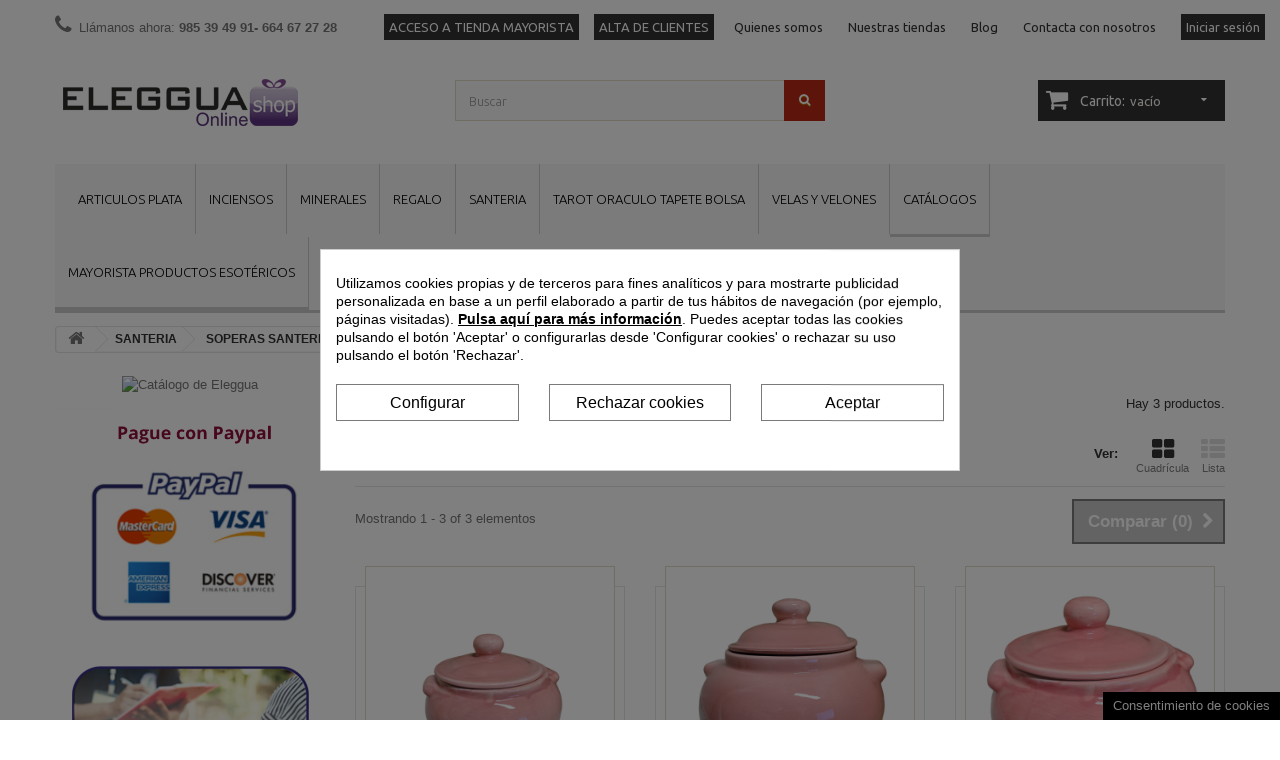

--- FILE ---
content_type: text/html; charset=utf-8
request_url: https://eleggua.es/1071-soperas-obba
body_size: 17885
content:
<!DOCTYPE HTML> <!--[if lt IE 7]><html class="no-js lt-ie9 lt-ie8 lt-ie7 " lang="es"><![endif]--> <!--[if IE 7]><html class="no-js lt-ie9 lt-ie8 ie7" lang="es"><![endif]--> <!--[if IE 8]><html class="no-js lt-ie9 ie8" lang="es"><![endif]--> <!--[if gt IE 8]><html class="no-js ie9" lang="es"><![endif]--><html lang="es"><head><meta charset="utf-8" /><title>SOPERAS OBBA - Eleggua</title><meta name="description" content="SOPERAS OBBA" /><meta name="keywords" content="SOPERAS OBBA" /><meta name="generator" content="PrestaShop" /><meta name="robots" content="index,follow" /><meta name="viewport" content="width=device-width, minimum-scale=0.25, maximum-scale=1, initial-scale=1.0" /><meta name="apple-mobile-web-app-capable" content="yes" /><link rel="icon" type="image/vnd.microsoft.icon" href="/img/favicon.ico?1763138970" /><link rel="shortcut icon" type="image/x-icon" href="/img/favicon.ico?1763138970" /><link rel="stylesheet" href="https://eleggua.es/themes/theme948/cache/v_64_8a2b366bf42829cb6801d24e00065586_all.css" type="text/css" media="all" /><style>div#cookiesplus-modal,
        #cookiesplus-modal > div,
        #cookiesplus-modal p {
            background-color: #FFFFFF !important;
        }
    
            #cookiesplus-modal > div,
        #cookiesplus-modal p {
            color: #000 !important;
        }
    
            #cookiesplus-modal .cookiesplus-accept {
            background-color: #FFFFFF !important;
        }
    
            #cookiesplus-modal .cookiesplus-accept {
            border: 1px solid #7A7A7A !important;
        }
    

            #cookiesplus-modal .cookiesplus-accept {
            color: #000 !important;
        }
    
            #cookiesplus-modal .cookiesplus-accept {
            font-size: 16px !important;
        }
    
    
            #cookiesplus-modal .cookiesplus-more-information {
            background-color: #FFFFFF !important;
        }
    
            #cookiesplus-modal .cookiesplus-more-information {
            border: 1px solid #7A7A7A !important;
        }
    
            #cookiesplus-modal .cookiesplus-more-information {
            color: #000 !important;
        }
    
            #cookiesplus-modal .cookiesplus-more-information {
            font-size: 16px !important;
        }
    
    
            #cookiesplus-modal .cookiesplus-reject {
            background-color: #FFFFFF !important;
        }
    
            #cookiesplus-modal .cookiesplus-reject {
            border: 1px solid #7A7A7A !important;
        }
    
            #cookiesplus-modal .cookiesplus-reject {
            color: #000 !important;
        }
    
            #cookiesplus-modal .cookiesplus-reject {
            font-size: 16px !important;
        }
    
    
            #cookiesplus-modal .cookiesplus-save:not([disabled]) {
            background-color: #FFFFFF !important;
        }
    
            #cookiesplus-modal .cookiesplus-save:not([disabled]) {
            border: 1px solid #7A7A7A !important;
        }
    
            #cookiesplus-modal .cookiesplus-save:not([disabled]) {
            color: #000 !important;
        }
    
            #cookiesplus-modal .cookiesplus-save {
            font-size: 16px !important;
        }
    
    
    
    #cookiesplus-tab {
                                    bottom: 0;
                right: 0;
                    
                    background-color: #000000 !important;
        
                    color: #ffffffff !important;
            }</style><input type="hidden" id="paypal_mode" value="production"> <input type="hidden" id="paypal_merchant_id" value="DK28A8SZ4LSPG"> <input type="hidden" id="paypal_ssl_enabled" value="1"><link href="/modules/protect/disable.css" rel="stylesheet" type="text/css" media="all" /><style type="text/css" media="print">img { visibility:hidden }</style><style type="text/css">/** MODIFICACIÓN DEL MENU HORIZONTAL **/
.sf-with-ul {
	border-bottom: 0px!important;
}

.sf-menu > li > ul > li > a {
	font-weight: normal!important;;
	color: #333333important;
}
.sf-menu > li > ul > li > a::before {
  font-weight: 900!important;
  content: "> ";
  color: #bb2816!important;
}</style><link rel="stylesheet" href="httpss://fonts.googleapis.com/css?family=Open+Sans:300,600" type="text/css" media="all" /><link href='https://fonts.googleapis.com/css?family=Ubuntu:400,300,300italic,400italic,500,500italic,700,700italic' rel='stylesheet' type='text/css' /><link href='https://fonts.googleapis.com/css?family=Raleway:400,200,100,500,600,700,300,800,900' rel='stylesheet' type='text/css' /> <!--[if IE 8]> <script src="https://oss.maxcdn.com/libs/html5shiv/3.7.0/html5shiv.js"></script> <script src="https://oss.maxcdn.com/libs/respond.js/1.3.0/respond.min.js"></script> <![endif]--></head> <!--[if lt IE 9]><div style='clear:both;height:59px;padding:0 15px 0 15px;position:relative;z-index:10000;text-align:center;'><a href="http://www.microsoft.com/windows/internet-explorer/default.aspx?ocid=ie6_countdown_bannercode"><img src="http://storage.ie6countdown.com/assets/100/images/banners/warning_bar_0000_us.jpg" border="0" height="42" width="820" alt="You are using an outdated browser. For a faster, safer browsing experience, upgrade for free today." /></a></div><![endif]--><body id="category" class="category category-1071 category-soperas-obba hide-right-column lang_es"><noscript><iframe src="https://www.googletagmanager.com/ns.html?id=GTM-549HJFM" height="0" width="0" style="display:none;visibility:hidden"></iframe></noscript><div id="page"><div id="toTop" style="display: block;"></div><div class="main-wrap-center"><div class="main-wrap"><div class="header-container"> <header id="header"><div class="banner"><div class="container"><div class="row"></div></div></div><div class="nav"><div class="container"><div class="row"> <nav><div class="header_user_info"> <a class="login" href="https://eleggua.es/mi-cuenta" rel="nofollow" title="Acceda a su cuenta de cliente"> Iniciar sesión </a></div><div id="contact-link"> <a class="destacado bl_izq marr15i" href="https://b2b.eleggua.es">ACCESO A TIENDA MAYORISTA</a> <a class="destacado bl_izq marr15i" href="http://eleggua.es/blog/alta-clientes/">ALTA DE CLIENTES</a> <a class="bl_izq marr15i" href="https://eleggua.es/content/7-quienes-somos" title="Quienes somos">Quienes somos</a> <a class="bl_izq marr15i" href="https://eleggua.es/content/19-nuestras-tiendas" title="Nuestras tiendas">Nuestras tiendas</a> <a class="bl_izq marr15i" href="https://eleggua.es/blog" target="_blank" title="Blog">Blog</a> <a class="bl_izq" href="https://eleggua.es/contactenos" title="Contacta con nosotros">Contacta con nosotros</a></div> <span class="shop-phone"> <i class="icon-phone"></i>Llámanos ahora: <strong>985 39 49 91- 664 67 27 28</strong> </span></nav></div></div></div><div><div class="container"><div class="row"><div id="header_logo"> <a href="http://eleggua.es/" title="Eleggua"> <img class="logo img-responsive" src="https://eleggua.es/img/elegguab2c-1494254621.jpg" alt="Eleggua" width="253" height="50"/> </a></div><div id="search_block_top" class="col-sm-4 clearfix"><form id="searchbox" method="get" action="https://eleggua.es/buscar" > <input type="hidden" name="controller" value="search" /> <input type="hidden" name="orderby" value="position" /> <input type="hidden" name="orderway" value="desc" /> <input class="search_query form-control" type="text" id="search_query_top" name="search_query" placeholder="Buscar" value="" /> <button type="submit" name="submit_search" class="btn btn-default button-search"> <span>Buscar</span> </button></form></div><div class="col-sm-4 clearfix"><div class="shopping_cart"> <a href="https://eleggua.es/pedido-rapido" title="Ver mi carrito de compra" rel="nofollow"> <b>Carrito:</b> <span class="ajax_cart_quantity unvisible">0</span> <span class="ajax_cart_product_txt unvisible">producto</span> <span class="ajax_cart_product_txt_s unvisible">Productos</span> <span class="ajax_cart_total unvisible"> </span> <span class="ajax_cart_no_product">vacío</span> </a><div class="cart_block block exclusive"><div class="block_content"><div class="cart_block_list expanded"><p class="cart_block_no_products"> Ningún producto</p><div class="cart-prices"><div class="cart-prices-line first-line"></div><div class="cart-prices-line"> <span class="price cart_block_tax_cost ajax_cart_tax_cost">0,00 €</span> <span>Impuestos</span></div><div class="cart-prices-line last-line"> <span class="price cart_block_total ajax_block_cart_total">0,00 €</span> <span>Total</span></div></div><p> Estos precios se entienden IVA incluído</p><p class="cart-buttons"> <a id="button_order_cart" class="btn btn-default button button-small" href='https://eleggua.es/pedido-rapido' title="Confirmar" rel="nofollow"> <span> Confirmar<i class="icon-chevron-right right"></i> </span> </a></p></div></div></div></div></div><div id="layer_cart"><div class="clearfix"><div class="layer_cart_product col-xs-12 col-md-6"> <span class="cross" title="Cerrar Ventana"></span><h2> <i class="icon-ok"></i>Producto añadido correctamente a su carrito de la compra</h2><div class="product-image-container layer_cart_img"></div><div class="layer_cart_product_info"> <span id="layer_cart_product_title" class="product-name"></span> <span id="layer_cart_product_attributes"></span><div> <strong class="dark">Cantidad</strong> <span id="layer_cart_product_quantity"></span></div><div> <strong class="dark">Total</strong> <span id="layer_cart_product_price"></span></div></div></div><div class="layer_cart_cart col-xs-12 col-md-6"><h2> <span class="ajax_cart_product_txt_s unvisible"> Hay <span class="ajax_cart_quantity">0</span> artículos en su carrito. </span> <span class="ajax_cart_product_txt "> Hay 1 artículo en su cesta. </span></h2><div class="layer_cart_row"> <strong class="dark"> Total productos: (impuestos inc.) </strong> <span class="ajax_block_products_total"> </span></div><div class="layer_cart_row"> <strong class="dark">Impuestos</strong> <span class="price cart_block_tax_cost ajax_cart_tax_cost">0,00 €</span></div><div class="layer_cart_row"> <strong class="dark"> Total (impuestos inc.) </strong> <span class="ajax_block_cart_total"> </span></div><div class="button-container"> <span class="continue btn btn-default button exclusive-medium" title="Continuar la compra"> <span> <i class="icon-chevron-left left"></i>Continuar la compra </span> </span> <a class="btn btn-default button button-medium" href='https://eleggua.es/pedido-rapido' title="Ir a la caja" rel="nofollow"> <span> Ir a la caja<i class="icon-chevron-right right"></i> </span> </a></div></div></div><div class="crossseling"></div></div><div class="layer_cart_overlay"></div><div id="block_top_menu" class="sf-contener clearfix col-lg-12"><div class="cat-title">Categorías</div><ul class="sf-menu clearfix menu-content"><li><a href="https://eleggua.es/25-07" title="ARTICULOS PLATA">ARTICULOS PLATA</a><ul><li><a href="https://eleggua.es/136-0706" title="CADENA PLATA">CADENA PLATA</a><ul><li><a href="https://eleggua.es/998-cadena-plata-45cm" title="CADENA PLATA 45cm">CADENA PLATA 45cm</a></li><li><a href="https://eleggua.es/999-cadena-plata-50cm" title="CADENA PLATA 50cm">CADENA PLATA 50cm</a></li><li><a href="https://eleggua.es/1000-cadena-plata-60cm" title="CADENA PLATA 60cm">CADENA PLATA 60cm</a></li></ul></li><li><a href="https://eleggua.es/156-0708" title="COLGANTE PLATA MINERAL">COLGANTE PLATA MINERAL</a><ul><li><a href="https://eleggua.es/872-colgantes-plata-mineral-pulido" title="COLGANTES PLATA MINERAL PULIDO">COLGANTES PLATA MINERAL PULIDO</a></li></ul></li><li><a href="https://eleggua.es/170-0707" title="CORDON ENGARCE PLATA">CORDON ENGARCE PLATA</a></li><li><a href="https://eleggua.es/413-0702" title="SIMBOLOGIA">SIMBOLOGIA</a><ul><li><a href="https://eleggua.es/988-suerte" title="SUERTE">SUERTE</a></li><li><a href="https://eleggua.es/989-hada" title="HADA">HADA</a></li><li><a href="https://eleggua.es/990-protector" title="PROTECTOR">PROTECTOR</a></li><li><a href="https://eleggua.es/993-bruja" title="BRUJA">BRUJA</a></li><li><a href="https://eleggua.es/991-llave-abrecamino" title="LLAVE ABRECAMINO">LLAVE ABRECAMINO</a></li><li><a href="https://eleggua.es/1001-om" title="OM">OM</a></li><li><a href="https://eleggua.es/994-universo" title="UNIVERSO">UNIVERSO</a></li><li><a href="https://eleggua.es/1002-flor-de-la-vida" title="FLOR DE LA VIDA">FLOR DE LA VIDA</a></li><li><a href="https://eleggua.es/996-egipcio" title="EGIPCIO">EGIPCIO</a></li><li><a href="https://eleggua.es/1003-tetragramaton" title="TETRAGRAMATON">TETRAGRAMATON</a></li><li><a href="https://eleggua.es/997-energia" title="ENERGIA">ENERGIA</a></li><li><a href="https://eleggua.es/1006-arcangeles" title="ARCANGELES">ARCANGELES</a></li><li><a href="https://eleggua.es/1007-angel" title="ANGEL">ANGEL</a></li><li><a href="https://eleggua.es/1008-medalla-santos" title="MEDALLA SANTOS">MEDALLA SANTOS</a></li><li><a href="https://eleggua.es/1009-cruz-de-caravaca" title="CRUZ DE CARAVACA">CRUZ DE CARAVACA</a></li><li><a href="https://eleggua.es/1010-mano-de-fatima" title="MANO DE FATIMA">MANO DE FATIMA</a></li><li><a href="https://eleggua.es/1011-santeria" title="SANTERIA">SANTERIA</a></li><li><a href="https://eleggua.es/1012-celta" title="CELTA">CELTA</a></li><li><a href="https://eleggua.es/1013-wicca" title="WICCA">WICCA</a></li><li><a href="https://eleggua.es/1005-san-benito" title="SAN BENITO">SAN BENITO</a></li><li><a href="https://eleggua.es/1090-cruces-y-crucifijos" title="CRUCES Y CRUCIFIJOS">CRUCES Y CRUCIFIJOS</a></li></ul></li><li><a href="https://eleggua.es/498-0705" title="SOPORTE DONUTS MINERAL">SOPORTE DONUTS MINERAL</a></li><li><a href="https://eleggua.es/647-colgantes-hueso" title="COLGANTES HUESO">COLGANTES HUESO</a></li><li><a href="https://eleggua.es/680-cordon-para-colgantes" title="CORDON PARA COLGANTES">CORDON PARA COLGANTES</a></li><li><a href="https://eleggua.es/817-JUEGOS-PLATA" title="JUEGOS PLATA">JUEGOS PLATA</a></li><li><a href="https://eleggua.es/818-GARGANTILLAS" title="GARGANTILLAS">GARGANTILLAS</a></li><li><a href="https://eleggua.es/846-pulseras-plata" title="PULSERAS PLATA">PULSERAS PLATA</a><ul><li><a href="https://eleggua.es/848-pulsera-plata-mano-fatima" title="PULSERA PLATA MANO FATIMA">PULSERA PLATA MANO FATIMA</a></li></ul></li><li><a href="https://eleggua.es/847-tobilleras-plata" title="TOBILLERAS PLATA">TOBILLERAS PLATA</a><ul><li><a href="https://eleggua.es/849-tobilleras-ojo-turco" title="TOBILLERAS OJO TURCO">TOBILLERAS OJO TURCO</a></li></ul></li><li><a href="https://eleggua.es/850-collares-plata" title="COLLARES PLATA">COLLARES PLATA</a></li><li><a href="https://eleggua.es/1091-pendientes-plata" title="PENDIENTES PLATA ">PENDIENTES PLATA </a></li><li><a href="https://eleggua.es/865-piedra-luna-colgante-plata" title="PIEDRA LUNA COLGANTE PLATA">PIEDRA LUNA COLGANTE PLATA</a></li></ul></li><li><a href="https://eleggua.es/40-13" title="INCIENSOS">INCIENSOS</a><ul><li><a href="https://eleggua.es/307-incienso-varilla-aromatico" title="INCIENSO VARILLA AROMATICO">INCIENSO VARILLA AROMATICO</a></li><li><a href="https://eleggua.es/308-1303" title="INCIENSO VARILLA PROPOSITO">INCIENSO VARILLA PROPOSITO</a></li><li><a href="https://eleggua.es/301-incienso-varilla-chakras" title="INCIENSO VARILLA CHAKRAS">INCIENSO VARILLA CHAKRAS</a></li><li><a href="https://eleggua.es/310-1319" title="INCIENSO VARILLA SANTOS">INCIENSO VARILLA SANTOS</a></li><li><a href="https://eleggua.es/306-1318" title="INCIENSO VARILLA ARCANGEL">INCIENSO VARILLA ARCANGEL</a></li><li><a href="https://eleggua.es/309-1312" title="INCIENSO VARILLA ORISHAS">INCIENSO VARILLA ORISHAS</a></li><li><a href="https://eleggua.es/292-1310" title="INCIENSO VARILLA ISPALLA ">INCIENSO VARILLA ISPALLA </a></li><li><a href="https://eleggua.es/738-INCIENSO-VARILLA-COPAL" title="INCIENSO VARILLA COPAL">INCIENSO VARILLA COPAL</a></li><li><a href="https://eleggua.es/832-incienso-sagrada-madre" title="INCIENSO SAGRADA MADRE">INCIENSO SAGRADA MADRE</a><ul><li><a href="https://eleggua.es/833-linea-palo-santo" title="LINEA PALO SANTO">LINEA PALO SANTO</a></li><li><a href="https://eleggua.es/834-linea-natural-grueso" title="LINEA NATURAL GRUESO">LINEA NATURAL GRUESO</a></li><li><a href="https://eleggua.es/835-linea-hierbas" title="LINEA HIERBAS">LINEA HIERBAS</a></li><li><a href="https://eleggua.es/836-triple-combinados" title="TRIPLE COMBINADOS">TRIPLE COMBINADOS</a></li><li><a href="https://eleggua.es/851-pastilla-7-dias-" title="PASTILLA 7 DIAS ">PASTILLA 7 DIAS </a></li><li><a href="https://eleggua.es/854-bombita-defumacion" title="BOMBITA DEFUMACION">BOMBITA DEFUMACION</a></li><li><a href="https://eleggua.es/887-sagrada-madre-kit-proteccion-sanacion" title="SAGRADA MADRE KIT PROTECCION SANACION">SAGRADA MADRE KIT PROTECCION SANACION</a></li><li><a href="https://eleggua.es/888-sagrada-madre-polvo" title="SAGRADA MADRE POLVO">SAGRADA MADRE POLVO</a></li></ul></li><li><a href="https://eleggua.es/787-INCIENSO-RESINA" title="INCIENSO RESINA">INCIENSO RESINA</a><ul><li><a href="https://eleggua.es/945-incienso-resina-goloka" title="INCIENSO RESINA GOLOKA">INCIENSO RESINA GOLOKA</a></li><li><a href="https://eleggua.es/946-incienso-resina-grano" title="INCIENSO RESINA GRANO">INCIENSO RESINA GRANO</a></li><li><a href="https://eleggua.es/947-incienso-resina-molido" title="INCIENSO RESINA MOLIDO">INCIENSO RESINA MOLIDO</a></li><li><a href="https://eleggua.es/948-incienso-resina-procesion-semana-santa" title="INCIENSO RESINA PROCESION SEMANA SANTA">INCIENSO RESINA PROCESION SEMANA SANTA</a></li></ul></li><li><a href="https://eleggua.es/297-INCIENSO-VARILLA-INDIA" title="INCIENSO VARILLA INDIA">INCIENSO VARILLA INDIA</a><ul><li><a href="https://eleggua.es/949-varilla-golden-nag" title="VARILLA GOLDEN NAG">VARILLA GOLDEN NAG</a></li><li><a href="https://eleggua.es/950-varilla-satya" title="VARILLA SATYA">VARILLA SATYA</a></li><li><a href="https://eleggua.es/967-varilla-organic-hierba" title="VARILLA ORGANIC HIERBA">VARILLA ORGANIC HIERBA</a></li><li><a href="https://eleggua.es/951-varilla-masala-natural" title="VARILLA MASALA NATURAL">VARILLA MASALA NATURAL</a></li><li><a href="https://eleggua.es/953-varilla-masala-premium" title="VARILLA MASALA PREMIUM">VARILLA MASALA PREMIUM</a></li><li><a href="https://eleggua.es/957-varilla-masala-namaste" title="VARILLA MASALA NAMASTE">VARILLA MASALA NAMASTE</a></li><li><a href="https://eleggua.es/955-varilla-goloka" title="VARILLA GOLOKA">VARILLA GOLOKA</a></li><li><a href="https://eleggua.es/956-varilla-sac" title="VARILLA SAC">VARILLA SAC</a></li><li><a href="https://eleggua.es/984-varilla-padmini" title="VARILLA PADMINI">VARILLA PADMINI</a></li><li><a href="https://eleggua.es/985-varilla-parimal-yatra" title="VARILLA PARIMAL YATRA">VARILLA PARIMAL YATRA</a></li><li><a href="https://eleggua.es/987-varilla-set" title="VARILLA SET">VARILLA SET</a></li><li><a href="https://eleggua.es/1077-yagra-incienso-polvo" title="YAGRA INCIENSO POLVO">YAGRA INCIENSO POLVO</a></li></ul></li><li><a href="https://eleggua.es/958-INCIENSO-CONO-INDIA" title="INCIENSO CONO INDIA">INCIENSO CONO INDIA</a><ul><li><a href="https://eleggua.es/959-cono-reflujo-cascada" title="CONO REFLUJO CASCADA">CONO REFLUJO CASCADA</a></li><li><a href="https://eleggua.es/960-cono-reflujo-goloka" title="CONO REFLUJO GOLOKA">CONO REFLUJO GOLOKA</a></li><li><a href="https://eleggua.es/962-cono-reflujo-masala" title="CONO REFLUJO MASALA">CONO REFLUJO MASALA</a></li><li><a href="https://eleggua.es/961-cono-reflujo-satya" title="CONO REFLUJO SATYA">CONO REFLUJO SATYA</a></li><li><a href="https://eleggua.es/964-cono-goloka" title="CONO GOLOKA">CONO GOLOKA</a></li><li><a href="https://eleggua.es/965-cono-satya" title="CONO SATYA">CONO SATYA</a></li><li><a href="https://eleggua.es/963-cono-golden-nag" title="CONO GOLDEN NAG">CONO GOLDEN NAG</a></li><li><a href="https://eleggua.es/986-cono-parimal-yatra" title="CONO PARIMAL YATRA">CONO PARIMAL YATRA</a></li></ul></li><li><a href="https://eleggua.es/1096-incienso-grano-proposito" title="INCIENSO GRANO HIERBAS PROPOSITO">INCIENSO GRANO HIERBAS PROPOSITO</a></li><li><a href="https://eleggua.es/1087-INCIENSO-VARILLA--MINERALES" title="INCIENSO VARILLA MINERALES">INCIENSO VARILLA MINERALES</a></li></ul></li><li><a href="https://eleggua.es/54-18" title="MINERALES">MINERALES</a><ul><li><a href="https://eleggua.es/107-1824" title="ANILLOS PIEDRA">ANILLOS PIEDRA</a></li><li><a href="https://eleggua.es/113-1828" title="ATRAPASOL DE MINERAL">ATRAPASOL DE MINERAL</a></li><li><a href="https://eleggua.es/355-malaquita" title="MALAQUITA">MALAQUITA</a></li><li><a href="https://eleggua.es/360-1827" title="MASAJEADORES DE MINERAL">MASAJEADORES DE MINERAL</a></li><li><a href="https://eleggua.es/145-1836" title="CANTO RODADO ESPECIAL">CANTO RODADO ESPECIAL</a></li><li><a href="https://eleggua.es/146-1803" title="CANTO RODADO GRANDE">CANTO RODADO GRANDE</a></li><li><a href="https://eleggua.es/407-1843" title="PIRAMIDE MINERAL">PIRAMIDE MINERAL</a></li><li><a href="https://eleggua.es/148-1805" title="CANTO RODADO PEQUEÑO">CANTO RODADO PEQUEÑO</a></li><li><a href="https://eleggua.es/412-1834" title="PIRAMIDE SIMBOLOS REIKI">PIRAMIDE SIMBOLOS REIKI</a></li><li><a href="https://eleggua.es/149-canto-rodado-plano" title="CANTO RODADO PLANO">CANTO RODADO PLANO</a></li><li><a href="https://eleggua.es/421-1838" title="PULSERAS BOLA">PULSERAS BOLA</a></li><li><a href="https://eleggua.es/422-1814" title="PULSERAS CHAKRAS">PULSERAS CHAKRAS</a></li><li><a href="https://eleggua.es/160-colgantes-mineral" title="COLGANTES MINERAL">COLGANTES MINERAL</a></li><li><a href="https://eleggua.es/423-1846" title="PULSERAS CHIP MINERAL">PULSERAS CHIP MINERAL</a></li><li><a href="https://eleggua.es/424-1837" title="PULSERAS CORDON ">PULSERAS CORDON </a></li><li><a href="https://eleggua.es/184-1841" title="DONUT MINERAL">DONUT MINERAL</a></li><li><a href="https://eleggua.es/432-1829" title="PUNTAS DE COLGAR MINERAL">PUNTAS DE COLGAR MINERAL</a></li><li><a href="https://eleggua.es/438-1815" title="RITUALES PIEDRAS">RITUALES PIEDRAS</a></li><li><a href="https://eleggua.es/439-rodado-anilla" title="RODADO ANILLA">RODADO ANILLA</a></li><li><a href="https://eleggua.es/251-1842" title="GEODAS CUARZO">GEODAS CUARZO</a></li><li><a href="https://eleggua.es/440-1832" title="RODADO CON AGUJERO">RODADO CON AGUJERO</a></li><li><a href="https://eleggua.es/441-1835" title="RODADO PLANO AGUJERO">RODADO PLANO AGUJERO</a></li><li><a href="https://eleggua.es/442-rodado-plano-calibrado" title="RODADO PLANO CALIBRADO">RODADO PLANO CALIBRADO</a></li><li><a href="https://eleggua.es/326-1811" title="LAMPARA SAL">LAMPARA SAL</a></li><li><a href="https://eleggua.es/477-1839" title="SELENITA">SELENITA</a></li><li><a href="https://eleggua.es/345-1821" title="LLAVEROS MINERAL">LLAVEROS MINERAL</a></li><li><a href="https://eleggua.es/480-1830" title="SET CHAKRAS MINERAL">SET CHAKRAS MINERAL</a></li><li><a href="https://eleggua.es/481-1845" title="SET SIMBOLOS PLATONICOS">SET SIMBOLOS PLATONICOS</a></li><li><a href="https://eleggua.es/482-1831" title="SET SIMBOLOS REIKI MINERAL">SET SIMBOLOS REIKI MINERAL</a></li><li><a href="https://eleggua.es/536-1813" title="VARIOS PIEDRAS">VARIOS PIEDRAS</a></li><li><a href="https://eleggua.es/599-ganesha--mineral" title="GANESHA MINERAL">GANESHA MINERAL</a></li><li><a href="https://eleggua.es/609-estuche-piedras-calientes" title="ESTUCHE PIEDRAS CALIENTES">ESTUCHE PIEDRAS CALIENTES</a></li><li><a href="https://eleggua.es/611-huevos-mineral" title="HUEVOS MINERAL">HUEVOS MINERAL</a></li><li><a href="https://eleggua.es/613-pulseras-tamashi-mineral" title="PULSERAS TAMASHI MINERAL">PULSERAS TAMASHI MINERAL</a></li><li><a href="https://eleggua.es/614-biterminados" title="BITERMINADOS">BITERMINADOS</a></li><li><a href="https://eleggua.es/615-puntas" title="PUNTAS">PUNTAS</a></li><li><a href="https://eleggua.es/629-biotensores-con-mineral" title="BIOTENSORES CON MINERAL">BIOTENSORES CON MINERAL</a></li><li><a href="https://eleggua.es/640-porta-set-minerales" title="PORTA SET MINERALES">PORTA SET MINERALES</a></li><li><a href="https://eleggua.es/641-colgante-engarzado-mineral" title="COLGANTE ENGARZADO MINERAL">COLGANTE ENGARZADO MINERAL</a></li><li><a href="https://eleggua.es/642-pulsera-engarce-mineral" title="PULSERA ENGARCE MINERAL">PULSERA ENGARCE MINERAL</a></li><li><a href="https://eleggua.es/643-anillo-engarzado-mineral" title="ANILLO ENGARZADO MINERAL">ANILLO ENGARZADO MINERAL</a></li><li><a href="https://eleggua.es/654-angeles-mineral" title="ANGELES MINERAL">ANGELES MINERAL</a></li><li><a href="https://eleggua.es/673-corazon-mineral" title="CORAZON MINERAL">CORAZON MINERAL</a></li><li><a href="https://eleggua.es/674-pendientes-mineral" title="PENDIENTES MINERAL">PENDIENTES MINERAL</a></li><li><a href="https://eleggua.es/683-PULSERAS-MINERAL-HILO" title="PULSERAS MINERAL HILO">PULSERAS MINERAL HILO</a></li><li><a href="https://eleggua.es/685-PULSERA-BOLA-FACETADA" title="PULSERA BOLA FACETADA">PULSERA BOLA FACETADA</a></li><li><a href="https://eleggua.es/686-COLLAR-BOLA-FACETADA" title="COLLAR BOLA FACETADA">COLLAR BOLA FACETADA</a></li><li><a href="https://eleggua.es/802-ARBOLES-DE-MINERAL" title="ARBOLES DE MINERAL">ARBOLES DE MINERAL</a></li><li><a href="https://eleggua.es/803-BOTELLA-ENERGIZANTE-MINERAL" title="BOTELLA ENERGIZANTE MINERAL">BOTELLA ENERGIZANTE MINERAL</a></li><li><a href="https://eleggua.es/811-PULSERA-MINERAL-FACETADO" title="PULSERA MINERAL FACETADO">PULSERA MINERAL FACETADO</a></li><li><a href="https://eleggua.es/813-RODADOS-ANTIESTRESS" title="RODADOS ANTIESTRESS">RODADOS ANTIESTRESS</a></li><li><a href="https://eleggua.es/814-MOLDAVITA" title="MOLDAVITA">MOLDAVITA</a><ul><li><a href="https://eleggua.es/815-anillos-moldavita" title="ANILLOS MOLDAVITA">ANILLOS MOLDAVITA</a></li><li><a href="https://eleggua.es/816-colgantes-moldavita" title="COLGANTES MOLDAVITA">COLGANTES MOLDAVITA</a></li></ul></li><li><a href="https://eleggua.es/822-minerales-de-mundo" title="MINERALES DEL MUNDO">MINERALES DEL MUNDO</a></li><li><a href="https://eleggua.es/930-PERLA-MINERL" title="PERLA MINERL">PERLA MINERL</a><ul><li><a href="https://eleggua.es/931-perla-collar" title="PERLA COLLAR">PERLA COLLAR</a></li><li><a href="https://eleggua.es/932-perla-pendientes-plata" title="PERLA PENDIENTES PLATA">PERLA PENDIENTES PLATA</a></li><li><a href="https://eleggua.es/933-perla-colgante-plata" title="PERLA COLGANTE PLATA">PERLA COLGANTE PLATA</a></li><li><a href="https://eleggua.es/934-perla-anillos-plata" title="PERLA ANILLOS PLATA">PERLA ANILLOS PLATA</a></li></ul></li><li><a href="https://eleggua.es/883-OBELISCOS-MINERAL" title="OBELISCOS MINERAL">OBELISCOS MINERAL</a></li><li><a href="https://eleggua.es/939-OBSIDIANA" title="OBSIDIANA">OBSIDIANA</a></li></ul></li><li><a href="https://eleggua.es/61-29" title="REGALO">REGALO</a><ul><li><a href="https://eleggua.es/104-2927" title="ANGELES">ANGELES</a></li><li><a href="https://eleggua.es/114-2935" title="ATRAPASUEÑOS">ATRAPASUEÑOS</a></li><li><a href="https://eleggua.es/130-brujas" title="BRUJAS">BRUJAS</a><ul></ul></li><li><a href="https://eleggua.es/392-patricio-de-la-suerte" title="PATRICIO DE LA SUERTE">PATRICIO DE LA SUERTE</a></li><li><a href="https://eleggua.es/131-budas" title="BUDAS">BUDAS</a><ul><li><a href="https://eleggua.es/567-figuras-buda" title="FIGURAS BUDA">FIGURAS BUDA</a></li></ul></li><li><a href="https://eleggua.es/530-2915" title="VARIEDAD EN REGALO">VARIEDAD EN REGALO</a></li><li><a href="https://eleggua.es/135-2939" title="BUHOS">BUHOS</a></li><li><a href="https://eleggua.es/191-egipcios" title="EGIPCIOS">EGIPCIOS</a></li><li><a href="https://eleggua.es/194-2938" title="ELEFANTES">ELEFANTES</a></li><li><a href="https://eleggua.es/246-fuentes" title="FUENTES">FUENTES</a></li><li><a href="https://eleggua.es/258-2921" title="HADAS">HADAS</a><ul><li><a href="https://eleggua.es/569-figuras-hadas" title="FIGURAS HADAS">FIGURAS HADAS</a></li></ul></li><li><a href="https://eleggua.es/269-2931" title="IMAGEN DIOSA DE LA FORTUNA">IMAGEN DIOSA DE LA FORTUNA</a></li><li><a href="https://eleggua.es/277-2936" title="IMAGEN GANESHA">IMAGEN GANESHA</a></li><li><a href="https://eleggua.es/279-imagen-lakshmi-diosa-" title="IMAGEN LAKSHMI DIOSA ">IMAGEN LAKSHMI DIOSA </a></li><li><a href="https://eleggua.es/608-hadas-lisa-parker" title="HADAS LISA PARKER">HADAS LISA PARKER</a></li><li><a href="https://eleggua.es/612-imagenes-hindus" title="IMAGENES HINDUS">IMAGENES HINDUS</a></li><li><a href="https://eleggua.es/653-2943" title="IMAGEN SHAOLIN">IMAGEN SHAOLIN</a></li><li><a href="https://eleggua.es/655-herraduras" title="HERRADURAS">HERRADURAS</a></li><li><a href="https://eleggua.es/684-DRAGONES" title="DRAGONES">DRAGONES</a></li><li><a href="https://eleggua.es/810-MAGOS" title="MAGOS">MAGOS</a></li><li><a href="https://eleggua.es/812-PIRATAS" title="PIRATAS">PIRATAS</a></li><li><a href="https://eleggua.es/830-dioses-griegos" title="DIOSES GRIEGOS">DIOSES GRIEGOS</a></li><li><a href="https://eleggua.es/831-celta" title="CELTA">CELTA</a></li><li><a href="https://eleggua.es/907-mano-fatima" title="MANO FATIMA">MANO FATIMA</a></li><li><a href="https://eleggua.es/908-PISAPAPELES" title="PISAPAPELES">PISAPAPELES</a></li><li><a href="https://eleggua.es/923-CALAVERAS" title="CALAVERAS">CALAVERAS</a></li><li><a href="https://eleggua.es/938-CAMPANAS-VIENTO" title="CAMPANAS VIENTO">CAMPANAS VIENTO</a></li><li><a href="https://eleggua.es/1080-GATOS" title="GATOS">GATOS</a></li><li><a href="https://eleggua.es/1084-ASTURIAS-SOUVENIRS" title="ASTURIAS SOUVENIRS">ASTURIAS SOUVENIRS</a><ul><li><a href="https://eleggua.es/1085-imanes-asturias" title="IMANES ASTURIAS">IMANES ASTURIAS</a></li><li><a href="https://eleggua.es/1086-abanicos-asturias" title="ABANICOS ASTURIAS">ABANICOS ASTURIAS</a></li></ul></li><li><a href="https://eleggua.es/1095-cerdito-de-la-suerte" title="CERDITO DE LA SUERTE">CERDITO DE LA SUERTE</a></li></ul></li><li><a href="https://eleggua.es/69-28" title="SANTERIA">SANTERIA</a><ul><li><a href="https://eleggua.es/77-abanicos-de-santeria" title="ABANICOS DE SANTERIA">ABANICOS DE SANTERIA</a></li><li><a href="https://eleggua.es/352-macutos" title="MACUTOS">MACUTOS</a></li><li><a href="https://eleggua.es/92-aketes-y-killas" title="AKETES Y KILLAS">AKETES Y KILLAS</a></li><li><a href="https://eleggua.es/120-bastones" title="BASTONES">BASTONES</a></li><li><a href="https://eleggua.es/359-maracas" title="MARACAS">MARACAS</a><ul><li><a href="https://eleggua.es/1027-maracas-decoradas" title="MARACAS DECORADAS">MARACAS DECORADAS</a></li><li><a href="https://eleggua.es/1028-maracas-semidecoradas" title="MARACAS SEMIDECORADAS">MARACAS SEMIDECORADAS</a></li><li><a href="https://eleggua.es/1029-maracas-sencillas" title="MARACAS SENCILLAS">MARACAS SENCILLAS</a></li></ul></li><li><a href="https://eleggua.es/362-mazo-sopera" title="MAZO SOPERA">MAZO SOPERA</a></li><li><a href="https://eleggua.es/121-bateas-madera" title="BATEAS MADERA">BATEAS MADERA</a></li><li><a href="https://eleggua.es/367-MUECAS" title="MUÑECAS">MUÑECAS</a><ul><li><a href="https://eleggua.es/1014-munecas-lux" title="MUÑECAS LUX">MUÑECAS LUX</a></li><li><a href="https://eleggua.es/1015-mu&Ntilde;ecas" title="MUÑECAS">MUÑECAS</a></li></ul></li><li><a href="https://eleggua.es/138-calderos" title="CALDEROS">CALDEROS</a></li><li><a href="https://eleggua.es/368-2835" title="MUÑECOS VUDU FETICHE">MUÑECOS VUDU FETICHE</a></li><li><a href="https://eleggua.es/142-campanas" title="CAMPANAS">CAMPANAS</a></li><li><a href="https://eleggua.es/388-osun" title="OSUN">OSUN</a></li><li><a href="https://eleggua.es/150-caracoles" title="CARACOLES">CARACOLES</a></li><li><a href="https://eleggua.es/152-cazuelas-y-casas-eleggua" title="CAZUELAS Y CASAS ELEGGUA">CAZUELAS Y CASAS ELEGGUA</a></li><li><a href="https://eleggua.es/162-collares" title="COLLARES">COLLARES</a><ul><li><a href="https://eleggua.es/1016-collar-santeria-cuba" title="COLLAR SANTERIA CUBA">COLLAR SANTERIA CUBA</a></li><li><a href="https://eleggua.es/1017-collar-santeria-brasil" title="COLLAR SANTERIA BRASIL">COLLAR SANTERIA BRASIL</a></li><li><a href="https://eleggua.es/1025-collar-santeria-venezuela" title="COLLAR SANTERIA VENEZUELA">COLLAR SANTERIA VENEZUELA</a></li><li><a href="https://eleggua.es/1026-collar-mazo" title="COLLAR MAZO">COLLAR MAZO</a></li><li><a href="https://eleggua.es/1051-collar-bandera" title="COLLAR BANDERA">COLLAR BANDERA</a></li></ul></li><li><a href="https://eleggua.es/454-santeria-varios" title="SANTERIA VARIOS">SANTERIA VARIOS</a></li><li><a href="https://eleggua.es/192-ekueles" title="EKUELES">EKUELES</a></li><li><a href="https://eleggua.es/195-2814" title="ELEGGUAS">ELEGGUAS</a></li><li><a href="https://eleggua.es/493-sombreros" title="SOMBREROS">SOMBREROS</a></li><li><a href="https://eleggua.es/206-estampas-santeria" title="ESTAMPAS SANTERIA">ESTAMPAS SANTERIA</a><ul><li><a href="https://eleggua.es/1030-estampa-santeria-cuba" title="ESTAMPA SANTERIA CUBA">ESTAMPA SANTERIA CUBA</a></li><li><a href="https://eleggua.es/1031-estampa-santeria-brasil" title="ESTAMPA SANTERIA BRASIL">ESTAMPA SANTERIA BRASIL</a></li><li><a href="https://eleggua.es/1032-estampa-santeria-venezuela" title="ESTAMPA SANTERIA VENEZUELA">ESTAMPA SANTERIA VENEZUELA</a></li></ul></li><li><a href="https://eleggua.es/229-coronas" title="CORONAS">CORONAS</a><ul><li><a href="https://eleggua.es/1035-coronas-eleggua" title="CORONAS ELEGGUA">CORONAS ELEGGUA</a></li><li><a href="https://eleggua.es/1036-coronas-chango" title="CORONAS CHANGO">CORONAS CHANGO</a></li><li><a href="https://eleggua.es/1038-coronas-yemaya" title="CORONAS YEMAYA">CORONAS YEMAYA</a></li></ul></li><li><a href="https://eleggua.es/230-mantecas" title="MANTECAS">MANTECAS</a></li><li><a href="https://eleggua.es/248-2815" title="GARABATOS">GARABATOS</a></li><li><a href="https://eleggua.es/497-2809" title="SOPERAS SANTERIA">SOPERAS SANTERIA</a><ul><li><a href="https://eleggua.es/1042-soperas-ochun" title="SOPERAS OCHUN">SOPERAS OCHUN</a></li><li><a href="https://eleggua.es/1043-soperas-obatala" title="SOPERAS OBATALA">SOPERAS OBATALA</a></li><li><a href="https://eleggua.es/1044-soperas-oya" title="SOPERAS OYA">SOPERAS OYA</a></li><li><a href="https://eleggua.es/1045-soperas-yemaya" title="SOPERAS YEMAYA">SOPERAS YEMAYA</a></li><li><a href="https://eleggua.es/1046-soperas-rayas" title="SOPERAS RAYAS">SOPERAS RAYAS</a></li><li class="sfHoverForce"><a href="https://eleggua.es/1071-soperas-obba" title="SOPERAS OBBA">SOPERAS OBBA</a></li></ul></li><li><a href="https://eleggua.es/260-herramientas-de-santeria" title="HERRAMIENTAS DE SANTERIA">HERRAMIENTAS DE SANTERIA</a></li><li><a href="https://eleggua.es/523-2822" title="TIBORES">TIBORES</a></li><li><a href="https://eleggua.es/268-ildes" title="ILDES">ILDES</a><ul><li><a href="https://eleggua.es/1050-ildes-sencillos" title="ILDES SENCILLOS">ILDES SENCILLOS</a></li><li><a href="https://eleggua.es/1057-ilde-metal-plateado" title="ILDE METAL PLATEADO">ILDE METAL PLATEADO</a></li><li><a href="https://eleggua.es/1058-ilde-cordon" title="ILDE CORDON">ILDE CORDON</a></li><li><a href="https://eleggua.es/1059-ilde-brillos" title="ILDE BRILLOS">ILDE BRILLOS</a></li><li><a href="https://eleggua.es/1060-ilde-mazo" title="ILDE MAZO">ILDE MAZO</a></li><li><a href="https://eleggua.es/1061-ilde-mazo-ylux" title="ILDE MAZO YLUX">ILDE MAZO YLUX</a></li><li><a href="https://eleggua.es/1062-ilde-elastico" title="ILDE ELASTICO">ILDE ELASTICO</a></li><li><a href="https://eleggua.es/1063-ilde-elastico-grueso" title="ILDE ELASTICO GRUESO">ILDE ELASTICO GRUESO</a></li><li><a href="https://eleggua.es/1081-ilde-elastico-cinco-casas" title="ILDE ELASTICO CINCO CASAS">ILDE ELASTICO CINCO CASAS</a></li><li><a href="https://eleggua.es/1082-ilde-mazo-cristal-elastico" title="ILDE MAZO CRISTAL ELASTICO">ILDE MAZO CRISTAL ELASTICO</a></li><li><a href="https://eleggua.es/1083-ilde-elastico-cuatro-casas" title="ILDE ELASTICO CUATRO CASAS">ILDE ELASTICO CUATRO CASAS</a></li><li><a href="https://eleggua.es/1098-ildes-mazo-fino-elastico" title="ILDES MAZO FINO ELASTICO">ILDES MAZO FINO ELASTICO</a></li></ul></li><li><a href="https://eleggua.es/275-2813" title="IMAGENES SANTERIA">IMAGENES SANTERIA</a><ul></ul></li><li><a href="https://eleggua.es/298-incienso-orishas" title="INCIENSO ORISHAS">INCIENSO ORISHAS</a></li><li><a href="https://eleggua.es/321-jicaras" title="JICARAS">JICARAS</a></li><li><a href="https://eleggua.es/322-juego-guerreros" title="JUEGO GUERREROS">JUEGO GUERREROS</a></li><li><a href="https://eleggua.es/335-libros-santeria" title="LIBROS SANTERIA">LIBROS SANTERIA</a></li><li><a href="https://eleggua.es/348-llaveros-santeria" title="LLAVEROS SANTERIA">LLAVEROS SANTERIA</a></li><li><a href="https://eleggua.es/679-soperas-lux" title="SOPERAS LUX">SOPERAS LUX</a></li><li><a href="https://eleggua.es/890-TAMBORES" title="TAMBORES">TAMBORES</a></li><li><a href="https://eleggua.es/1047-CUCHILLOS-Y-MACHETES" title="CUCHILLOS Y MACHETES">CUCHILLOS Y MACHETES</a><ul><li><a href="https://eleggua.es/1048-cuchillos-santeria" title="CUCHILLOS SANTERIA">CUCHILLOS SANTERIA</a></li><li><a href="https://eleggua.es/1049-machetes-santeria" title="MACHETES SANTERIA">MACHETES SANTERIA</a></li></ul></li></ul></li><li><a href="https://eleggua.es/72-26" title="TAROT ORACULO TAPETE BOLSA">TAROT ORACULO TAPETE BOLSA</a><ul><li><a href="https://eleggua.es/128-2610" title="BOLSAS TAROT">BOLSAS TAROT</a></li><li><a href="https://eleggua.es/500-tapetes-tarot" title="TAPETES TAROT">TAPETES TAROT</a></li><li><a href="https://eleggua.es/501-2621" title="TAROTS ELEGGUA">TAROTS ELEGGUA</a></li><li><a href="https://eleggua.es/502-tarots-agm" title="TAROTS AGM">TAROTS AGM</a></li><li><a href="https://eleggua.es/503-2612" title="TAROTS ARKANO BOOKS">TAROTS ARKANO BOOKS</a></li><li><a href="https://eleggua.es/507-2604" title="TAROTS EDAF">TAROTS EDAF</a></li><li><a href="https://eleggua.es/508-2601" title="TAROTS FOURNIER">TAROTS FOURNIER</a></li><li><a href="https://eleggua.es/509-2608" title="TAROTS GAIA">TAROTS GAIA</a></li><li><a href="https://eleggua.es/510-2617" title="TAROTS TREDANIEL">TAROTS TREDANIEL</a></li><li><a href="https://eleggua.es/511-tarots-hojas-de-luz" title="TAROTS HOJAS DE LUZ">TAROTS HOJAS DE LUZ</a></li><li><a href="https://eleggua.es/512-2605" title="TAROTS LO SCARABEO">TAROTS LO SCARABEO</a></li><li><a href="https://eleggua.es/514-tarots-nostradamus" title="TAROTS NOSTRADAMUS">TAROTS NOSTRADAMUS</a></li><li><a href="https://eleggua.es/515-2619" title="TAROTS OBELISCO">TAROTS OBELISCO</a></li><li><a href="https://eleggua.es/517-2620" title="TAROTS SIRIO">TAROTS SIRIO</a></li><li><a href="https://eleggua.es/519-martinez-roca" title="MARTINEZ ROCA">MARTINEZ ROCA</a></li><li><a href="https://eleggua.es/521-tarot-tikal" title="TAROT TIKAL">TAROT TIKAL</a></li><li><a href="https://eleggua.es/617-tarots-urano" title="TAROTS URANO">TAROTS URANO</a></li><li><a href="https://eleggua.es/618-tarots-laertes" title="TAROTS LAERTES">TAROTS LAERTES</a></li><li><a href="https://eleggua.es/635-tarots-kepler" title="TAROTS KEPLER">TAROTS KEPLER</a></li><li><a href="https://eleggua.es/1072-TAROT-LIBRERO" title="TAROT LIBRERO">TAROT LIBRERO</a></li><li><a href="https://eleggua.es/1074-TAROTS-LEA" title="TAROTS LEA">TAROTS LEA</a></li><li><a href="https://eleggua.es/1122-tarot-calva-mistica" title="TAROT CALVA MISTICA">TAROT CALVA MISTICA</a></li></ul></li><li><a href="https://eleggua.es/75-27" title="VELAS Y VELONES">VELAS Y VELONES</a><ul><li><a href="https://eleggua.es/373-2722" title="NOVENARIOS">NOVENARIOS</a></li><li><a href="https://eleggua.es/538-2701" title="VELA 11 CM">VELA 11 CM</a></li><li><a href="https://eleggua.es/539-2702" title="VELA 20 CM">VELA 20 CM</a></li><li><a href="https://eleggua.es/540-vela-20-cm-perfumada" title="VELA 20 CM PERFUMADA">VELA 20 CM PERFUMADA</a></li><li><a href="https://eleggua.es/541-2710" title="VELA BAUTIZO">VELA BAUTIZO</a></li><li><a href="https://eleggua.es/543-2705" title="VELA FORMA">VELA FORMA</a></li><li><a href="https://eleggua.es/546-2709" title="VELA PETICION 20CM">VELA PETICION 20CM</a></li><li><a href="https://eleggua.es/544-2716" title="VELA HERBOREA">VELA HERBOREA</a></li><li><a href="https://eleggua.es/545-2719" title="VELA ORISHAS">VELA ORISHAS</a></li><li><a href="https://eleggua.es/548-VELONES" title="VELONES">VELONES</a><ul><li><a href="https://eleggua.es/1019-velon-1-color" title="VELON 1 COLOR">VELON 1 COLOR</a></li><li><a href="https://eleggua.es/1020-velon-2-colores" title="VELON 2 COLORES">VELON 2 COLORES</a></li><li><a href="https://eleggua.es/1021-velon-3-colores" title="VELON 3 COLORES">VELON 3 COLORES</a></li><li><a href="https://eleggua.es/1022-velon-4-colores" title="VELON 4 COLORES">VELON 4 COLORES</a></li><li><a href="https://eleggua.es/1023-velon-7-colores" title="VELON 7 COLORES">VELON 7 COLORES</a></li></ul></li><li><a href="https://eleggua.es/652-velon-santos" title="VELON SANTOS">VELON SANTOS</a></li><li><a href="https://eleggua.es/550-2706" title="VELON CAJA">VELON CAJA</a></li><li><a href="https://eleggua.es/553-2715" title="VELON HERBOREO">VELON HERBOREO</a></li><li><a href="https://eleggua.es/554-2718" title="VELON LLAVE DEL PODER">VELON LLAVE DEL PODER</a></li><li><a href="https://eleggua.es/552-2721" title="VELON ESPECIAL">VELON ESPECIAL</a></li><li><a href="https://eleggua.es/557-2713" title="VELON RITUAL">VELON RITUAL</a></li><li><a href="https://eleggua.es/559-2723" title="VELON SIETE MECHAS">VELON SIETE MECHAS</a></li><li><a href="https://eleggua.es/1024-VELON-21-MECHAS" title="VELON 21 MECHAS">VELON 21 MECHAS</a></li><li><a href="https://eleggua.es/555-2720" title="VELON ORISHAS">VELON ORISHAS</a></li><li><a href="https://eleggua.es/740-RITUAL-DE-TEMPORADA" title="RITUAL DE TEMPORADA">RITUAL DE TEMPORADA</a></li><li><a href="https://eleggua.es/542-2708" title="VELA CALIENTAPLATOS">VELA CALIENTAPLATOS</a></li></ul></li><li><a href="https://eleggua.es/content/47-catalogos" title="Cat&aacute;logos">Cat&aacute;logos</a></li><li><a href="https://eleggua.es/content/15-tienda-esoterica-al-por-mayor" title="Mayorista productos esot&eacute;ricos">Mayorista productos esot&eacute;ricos</a></li></ul></div><div id="cookiesplus-overlay" class="cookiesplus-move"></div><div class="container cookiesplus-move" id="cookiesplus-modal-container"><div class="row"><div id="cookiesplus-modal" style="display: none;" class="cookiesplus-center col-12 col-xs-12 col-md-9 col-lg-6"> <button type="button" class="cookiesplus-close" onclick="return cookieGdpr.close();">&times;</button><div id="cookiesplus-content"><div class="row"><form id="cookiesplus-form" method="POST" action="https://eleggua.es/module/cookiesplus/front"><div class="cookiesplus-info col-12 col-xs-12"><div><p><span style="font-family: Barlow, sans-serif; font-size: 14px;">Utilizamos cookies propias y de terceros para fines anal&iacute;ticos y para mostrarte publicidad personalizada en base a un perfil elaborado a partir de tus h&aacute;bitos de navegaci&oacute;n (por ejemplo, p&aacute;ginas visitadas).&nbsp;</span><a style="color: black; font-family: Barlow, sans-serif; font-size: 14px;" href="https://eleggua.es/content/9-politica-de-cookies"><strong><span style="text-decoration: underline;">Pulsa aqu&iacute; para m&aacute;s informaci&oacute;n</span></strong>.</a><span style="font-family: Barlow, sans-serif; font-size: 14px;">&nbsp;</span><span style="font-family: Barlow, sans-serif; font-size: 14px;">Puedes aceptar todas las cookies pulsando el bot&oacute;n 'Aceptar' o configurarlas desde&nbsp;</span><span style="font-family: Barlow, sans-serif; font-size: 14px;">'Configurar cookies'</span><span style="font-family: Barlow, sans-serif; font-size: 14px;">&nbsp;o rechazar su uso pulsando el bot&oacute;n 'Rechazar'.</span></p></div></div><div class="cookiesplus-finalities col-12 col-xs-12"><div id="cookiesplus-finalities-container"><div class="cookieplus-finality-container"><div class="col-12 col-xs-12"><div class="cookiesplus-finality-header"><div class="cookiesplus-finality-title" onclick="$(this).parent().siblings('.cookiesplus-finality-content').slideToggle(); $(this).find('.cookiesplus-finality-chevron').toggleClass('bottom up');"> <span class="cookiesplus-finality-chevron bottom"></span> <strong><span>Cookies necesarias</span></strong></div><div class="cookiesplus-finality-switch-container"> <label class="technical">Siempre habilitado</label></div></div><div class="clearfix"></div><div class="cookiesplus-finality-content"><div class="cookiesplus-finality-body"> Las cookies necesarias ayudan a hacer una página web utilizable activando funciones básicas como la navegación en la página y el acceso a áreas seguras de la página web. La página web no puede funcionar adecuadamente sin estas cookies.<table><thead><tr><th>Nombre de la cookie</th><th>Proveedor</th><th>Objetivo</th><th>Expiración</th></tr></thead><tbody><tr><td label="Nombre de la cookie"> <span>cookiesplus</span></td><td label="Proveedor"> <span>https://eleggua.es</span></td><td label="Objetivo"> <span>Almacena las preferencias sobre cookies.</span></td><td label="Expiración"> <span>1 a&ntilde;o</span></td></tr><tr><td label="Nombre de la cookie"> <span>PrestaShop-#</span></td><td label="Proveedor"> <span>https://eleggua.es</span></td><td label="Objetivo"> <span>Esta cookie permite conservar abiertas las sesiones del usuario durante su visita y le permite pasar un pedido o toda una serie de funcionamientos como: fecha de adici&oacute;n de la cookie, idioma seleccionado, divisa utilizada, &uacute;ltima categor&iacute;a de producto visitado, productos recientemente vistos, acuerdo de utilizaci&oacute;n de servicios del sitio, identificador del cliente, identificador de conexi&oacute;n, apellido, nombre, estado conectado, su contrase&ntilde;a cifrada, e-mail relacionado con la cuenta del cliente y el identificador del carrito.</span></td><td label="Expiración"> <span>480 horas</span></td></tr></tbody></table></div></div></div></div><div class="clearfix"></div><div class="cookieplus-finality-container"><div class="col-12 col-xs-12"><div class="cookiesplus-finality-header"><div class="cookiesplus-finality-title" onclick="$(this).parent().siblings('.cookiesplus-finality-content').slideToggle(); $(this).find('.cookiesplus-finality-chevron').toggleClass('bottom up');"> <span class="cookiesplus-finality-chevron bottom"></span> <strong><span>Cookies estadísticas</span></strong></div><div class="cookiesplus-finality-switch-container"> <input class="cookiesplus-finality-checkbox not_uniform comparator" id="cookiesplus-finality-3-off" value="off" name="cookiesplus-finality-3" type="radio" data-no-uniform="true" data-finality-id="3" checked="checked" /> <input class="cookiesplus-finality-checkbox not_uniform comparator" id="cookiesplus-finality-3-on" value="on" name="cookiesplus-finality-3" type="radio" data-no-uniform="true" data-finality-id="3" /> <label for="cookiesplus-finality-3-off">No</label> <span onclick="$('input[name=cookiesplus-finality-3]:checked').val() === 'on' ? $('label[for=cookiesplus-finality-3-off]').click() : $('label[for=cookiesplus-finality-3-on]').click(); return false;" class="cookiesplus-finality-switch" id="cookiesplus-finality-switch-3"></span> <label for="cookiesplus-finality-3-on">Sí</label></div></div><div class="clearfix"></div><div class="cookiesplus-finality-content"><div class="cookiesplus-finality-body"> Las cookies estadísticas ayudan a los propietarios de páginas web a comprender cómo interactúan los visitantes con las páginas web reuniendo y proporcionando información de forma anónima.<table><thead><tr><th>Nombre de la cookie</th><th>Proveedor</th><th>Objetivo</th><th>Expiración</th></tr></thead><tbody><tr><td label="Nombre de la cookie"> <span>collect</span></td><td label="Proveedor"> <span><a target="_blank" rel="nofollow noopener noreferrer" href="https://policies.google.com/privacy">Google</a></span></td><td label="Objetivo"> <span>Se utiliza para enviar datos a Google Analytics sobre el dispositivo del visitante y su comportamiento. Rastrea al visitante a trav&eacute;s de dispositivos y canales de marketing.</span></td><td label="Expiración"> <span>Sesi&oacute;n</span></td></tr><tr><td label="Nombre de la cookie"> <span>r/collect</span></td><td label="Proveedor"> <span><a target="_blank" rel="nofollow noopener noreferrer" href="https://policies.google.com/privacy">Google</a></span></td><td label="Objetivo"> <span>Se utiliza para enviar datos a Google Analytics sobre el dispositivo del visitante y su comportamiento. Rastrea al visitante a trav&eacute;s de dispositivos y canales de marketing.</span></td><td label="Expiración"> <span>Sesi&oacute;n</span></td></tr><tr><td label="Nombre de la cookie"> <span>_ga</span></td><td label="Proveedor"> <span><a target="_blank" rel="nofollow noopener noreferrer" href="https://policies.google.com/privacy">Google</a></span></td><td label="Objetivo"> <span>Registra una identificaci&oacute;n &uacute;nica que se utiliza para generar datos estad&iacute;sticos acerca de c&oacute;mo utiliza el visitante el sitio web.</span></td><td label="Expiración"> <span>2 a&ntilde;os</span></td></tr><tr><td label="Nombre de la cookie"> <span>_gat</span></td><td label="Proveedor"> <span><a target="_blank" rel="nofollow noopener noreferrer" href="https://policies.google.com/privacy">Google</a></span></td><td label="Objetivo"> <span>Utilizado por Google Analytics para controlar la tasa de peticiones</span></td><td label="Expiración"> <span>1 d&iacute;a</span></td></tr><tr><td label="Nombre de la cookie"> <span>_ga_#</span></td><td label="Proveedor"> <span><a target="_blank" rel="nofollow noopener noreferrer" href="https://policies.google.com/privacy">Google</a></span></td><td label="Objetivo"> <span>Recopila datos sobre el n&uacute;mero de veces que un usuario ha visitado el sitio web adem&aacute;s de las fechas de la primera visita y de la m&aacute;s reciente. Utilizada por Google Analytics.</span></td><td label="Expiración"> <span>2 a&ntilde;os</span></td></tr><tr><td label="Nombre de la cookie"> <span>_gd#</span></td><td label="Proveedor"> <span><a target="_blank" rel="nofollow noopener noreferrer" href="https://policies.google.com/privacy">Google</a></span></td><td label="Objetivo"> <span>Se trata de una cookie de sesi&oacute;n de Google Analytics que se utiliza para generar datos estad&iacute;sticos sobre c&oacute;mo utiliza el sitio web que se elimina cuando sale de su navegador.</span></td><td label="Expiración"> <span>Sesi&oacute;n</span></td></tr><tr><td label="Nombre de la cookie"> <span>_gid</span></td><td label="Proveedor"> <span><a target="_blank" rel="nofollow noopener noreferrer" href="https://policies.google.com/privacy">Google</a></span></td><td label="Objetivo"> <span>Registra una identificaci&oacute;n &uacute;nica que se utiliza para generar datos estad&iacute;sticos acerca de c&oacute;mo utiliza el visitante el sitio web.</span></td><td label="Expiración"> <span>1 d&iacute;a</span></td></tr></tbody></table></div></div></div></div><div class="clearfix"></div></div></div><div class="cookiesplus-actions col-12 col-xs-12"><div class="first-layer"><div class="row"><div class="col-xs-12 col-md-4 float-xs-right"> <button type="submit" name="saveCookiesPlusPreferences" onclick="return cookieGdpr.acceptAllCookies();" class="cookiesplus-btn cookiesplus-accept"> <span class="cookiesplus-accept-label">Aceptar</span> </button></div><div class="col-xs-12 col-md-4 float-xs-right"> <button type="submit" name="saveCookiesPlusPreferences" onclick="return cookieGdpr.rejectAllCookies();" class="cookiesplus-btn cookiesplus-reject" style=""> <span class="cookiesplus-reject-label">Rechazar cookies</span> </button></div><div class="col-xs-12 col-md-4 float-xs-right"> <button onclick="cookieGdpr.displayModalAdvanced(true); return false;" class="cookiesplus-btn cookiesplus-more-information"> <span>Configurar</span> </button></div></div><div class="row"><div class="cookiesplus-footer-actions col-xs-12"></div></div></div><div class="second-layer"><div class="row"><div class="col-xs-12 col-md-4 float-xs-right"> <button type="submit" name="saveCookiesPlusPreferences" onclick="return cookieGdpr.acceptAllCookies();" class="cookiesplus-btn cookiesplus-accept"> <span class="cookiesplus-accept-all-label">Aceptar todas las cookies</span> </button></div><div class="col-xs-12 col-md-4 float-xs-right"> <button type="submit" name="saveCookiesPlusPreferences" onclick="return cookieGdpr.rejectAllCookies();" class="cookiesplus-btn cookiesplus-reject"> <span class="cookiesplus-reject-all-label">Rechazar todas las cookies</span> </button></div><div class="col-xs-12 col-md-4 float-xs-right"> <button type="submit" name="saveCookiesPlusPreferences" onclick="return cookieGdpr.save();" class="cookiesplus-btn cookiesplus-save cookiesplus-accept-selected"> Guardar mis preferencias </button></div></div><div class="row"><div class="cookiesplus-footer-actions col-xs-12"><div class="float-xs-left"> <span id="cookiesplus-back" onclick="cookieGdpr.displayModal(); return false;">← Atrás</span></div></div></div></div></div></form></div></div></div><div id="cookiesplus-modal-not-available" style="display: none;" class="cookiesplus-center"> <button type="button" class="cookiesplus-close" onclick="return cookieGdpr.close();">&times;</button> Contenido no disponible</div></div></div><div id="cookiesplus-tab" class="cookiesplus-move"> <span onclick="cookieGdpr.displayModalAdvanced(true);"> Consentimiento de cookies </span></div></div></div></div> </header></div><div class="columns-container"><div id="columns" class="container"><div class="breadcrumb clearfix"> <a class="home" href="http://eleggua.es/" title="Vuelve a casa"><i class="icon-home"></i></a> <span class="navigation-pipe" >&gt;</span> <a href="https://eleggua.es/69-28" title="SANTERIA">SANTERIA</a><span class="navigation-pipe">></span><a href="https://eleggua.es/497-2809" title="SOPERAS SANTERIA">SOPERAS SANTERIA</a><span class="navigation-pipe">></span>SOPERAS OBBA</div><div class="row"><div id="top_column" class="center_column col-xs-12 col-sm-12"></div></div><div class="row"><div id="left_column" class="column col-xs-12 col-sm-3"><div class="advertising_block"> <a href="http://eleggua.es/catalogo/CATALOGO_COMPLETO_PUBLICO.pdf" title="Cat&aacute;logo de Eleggua"><img src="https://eleggua.es/modules/blockadvertising/img/advertising-s1.png" alt="Cat&aacute;logo de Eleggua" title="Cat&aacute;logo de Eleggua" width="155" height="163" /></a></div><div class="advertising_block"><img src="https://eleggua.es/img/cms/paypal.png" alt="forma de pago" style="width:270px;"></div><div class="advertising_block"><img src="https://eleggua.es/img/portes.png" alt="Portes gratis"></div></div><div id="center_column" class="center_column col-xs-12 col-sm-9"><h1 class="page-heading product-listing"><span class="cat-name">SOPERAS OBBA&nbsp;</span><span class="heading-counter">Hay 3 productos.</span></h1><div class="content_sortPagiBar clearfix"><div class="sortPagiBar clearfix"><ul class="display hidden-xs"><li class="display-title">Ver:</li><li id="grid"><a rel="nofollow" href="#" title="Cuadr&iacute;cula"><i class="icon-th-large"></i>Cuadr&iacute;cula</a></li><li id="list"><a rel="nofollow" href="#" title="Lista"><i class="icon-th-list"></i>Lista</a></li></ul><form id="productsSortForm" action="https://eleggua.es/1071-soperas-obba" class="productsSortForm"><div class="select selector1"> <label for="selectProductSort">Ordenar por</label> <select id="selectProductSort" class="selectProductSort form-control"><option value="name:asc" selected="selected">--</option><option value="price:asc" >Precio: el m&aacute;s bajo primero</option><option value="price:desc" >Precio: m&aacute;s caros primero</option><option value="name:asc" selected="selected">Nombre del producto: la A a la Z</option><option value="name:desc" >Nombre del producto: Z a A</option><option value="reference:asc" >Referencia: m&aacute;s baratos primero</option><option value="reference:desc" >Referencia: m&aacute;s caros primero</option> </select></div></form></div><div class="top-pagination-content clearfix"><form method="post" action="https://eleggua.es/products-comparison" class="compare-form"> <button type="submit" class="btn btn-default button button-medium bt_compare bt_compare" disabled="disabled"> <span>Comparar (<strong class="total-compare-val">0</strong>)<i class="icon-chevron-right right"></i></span> </button> <input type="hidden" name="compare_product_count" class="compare_product_count" value="0" /> <input type="hidden" name="compare_product_list" class="compare_product_list" value="" /></form><div id="pagination" class="pagination clearfix"></div><div class="product-count"> Mostrando 1 - 3 of 3 elementos</div></div></div><ul class="product_list grid row"><li class="ajax_block_product col-xs-12 col-sm-6 col-md-4 first-in-line last-line first-item-of-tablet-line first-item-of-mobile-line last-mobile-line"><div class="product-container" itemscope itemtype="http://schema.org/Product"><div class="left-block"><div class="product-image-container"> <a class="product_img_link" href="https://eleggua.es/2809/20812-2809027-8400028090274.html" title="SOPERA LISA OBBA 18X15X10,5Ø" itemprop="url"> <img class="replace-2x img-responsive" src="https://eleggua.es/20242-home_default/2809027.jpg" alt="SOPERA LISA OBBA 18X15X10,5Ø" title="SOPERA LISA OBBA 18X15X10,5Ø" width="270" height="270" itemprop="image" /> </a><div class="content_price" itemprop="offers" itemscope itemtype="http://schema.org/Offer"> <span itemprop="price" class="price product-price"> 20,00 € </span><meta itemprop="priceCurrency" content="0" /></div></div></div><div class="right-block"><h5 itemprop="name"> <a class="product-name" href="https://eleggua.es/2809/20812-2809027-8400028090274.html" title="SOPERA LISA OBBA 18X15X10,5Ø" itemprop="url" > SOPERA LISA OBBA 18X15X10,5Ø </a></h5><p class="product-desc" itemprop="description"> SOPERA LISA OBBA 18X15X10,5Ø</p><p class="grid-desc" itemprop="description"> SOPERA LISA OBBA 18X15X10,5Ø</p><div itemprop="offers" itemscope itemtype="http://schema.org/Offer" class="content_price"> <span itemprop="price" class="price product-price"> 20,00 € </span><meta itemprop="priceCurrency" content="0" /></div><div class="button-container"> <a class="button ajax_add_to_cart_button btn btn-default" href="http://eleggua.es/carro-de-la-compra?add=1&amp;id_product=20812&amp;token=3fca7a40144b7ea74dce10e5ddd0592e" rel="nofollow" title="A&ntilde;adir a carrito" data-id-product="20812"> <span>A&ntilde;adir a carrito</span> </a> <a itemprop="url" class="button lnk_view btn btn-default" href="https://eleggua.es/2809/20812-2809027-8400028090274.html" title="Ver"> <span>M&aacute;s</span> </a></div><div class="color-list-container"></div><div class="product-flags"></div></div><div class="functional-buttons clearfix"><div class="compare"> <a class="add_to_compare" href="https://eleggua.es/2809/20812-2809027-8400028090274.html" data-id-product="20812">Comparar</a></div></div></div></li><li class="ajax_block_product col-xs-12 col-sm-6 col-md-4 last-line last-item-of-tablet-line last-mobile-line"><div class="product-container" itemscope itemtype="http://schema.org/Product"><div class="left-block"><div class="product-image-container"> <a class="product_img_link" href="https://eleggua.es/2809/20811-2809026-8400028090267.html" title="SOPERA LISA OBBA 22X20X14CMØ" itemprop="url"> <img class="replace-2x img-responsive" src="https://eleggua.es/20243-home_default/2809026.jpg" alt="SOPERA LISA OBBA 22X20X14CMØ" title="SOPERA LISA OBBA 22X20X14CMØ" width="270" height="270" itemprop="image" /> </a><div class="content_price" itemprop="offers" itemscope itemtype="http://schema.org/Offer"> <span itemprop="price" class="price product-price"> 35,00 € </span><meta itemprop="priceCurrency" content="0" /></div></div></div><div class="right-block"><h5 itemprop="name"> <a class="product-name" href="https://eleggua.es/2809/20811-2809026-8400028090267.html" title="SOPERA LISA OBBA 22X20X14CMØ" itemprop="url" > SOPERA LISA OBBA 22X20X14CMØ </a></h5><p class="product-desc" itemprop="description"> SOPERA LISA OBBA 22X20X14CMØ</p><p class="grid-desc" itemprop="description"> SOPERA LISA OBBA 22X20X14CMØ</p><div itemprop="offers" itemscope itemtype="http://schema.org/Offer" class="content_price"> <span itemprop="price" class="price product-price"> 35,00 € </span><meta itemprop="priceCurrency" content="0" /></div><div class="button-container"> <a class="button ajax_add_to_cart_button btn btn-default" href="http://eleggua.es/carro-de-la-compra?add=1&amp;id_product=20811&amp;token=3fca7a40144b7ea74dce10e5ddd0592e" rel="nofollow" title="A&ntilde;adir a carrito" data-id-product="20811"> <span>A&ntilde;adir a carrito</span> </a> <a itemprop="url" class="button lnk_view btn btn-default" href="https://eleggua.es/2809/20811-2809026-8400028090267.html" title="Ver"> <span>M&aacute;s</span> </a></div><div class="color-list-container"></div><div class="product-flags"></div></div><div class="functional-buttons clearfix"><div class="compare"> <a class="add_to_compare" href="https://eleggua.es/2809/20811-2809026-8400028090267.html" data-id-product="20811">Comparar</a></div></div></div></li><li class="ajax_block_product col-xs-12 col-sm-6 col-md-4 last-in-line last-line first-item-of-tablet-line last-item-of-mobile-line last-mobile-line"><div class="product-container" itemscope itemtype="http://schema.org/Product"><div class="left-block"><div class="product-image-container"> <a class="product_img_link" href="https://eleggua.es/2809/20810-2809025-8400028090250.html" title="SOPERA LISA OBBA 26X20X20Ø" itemprop="url"> <img class="replace-2x img-responsive" src="https://eleggua.es/20500-home_default/2809025.jpg" alt="SOPERA LISA OBBA 26X20X20Ø" title="SOPERA LISA OBBA 26X20X20Ø" width="270" height="270" itemprop="image" /> </a><div class="content_price" itemprop="offers" itemscope itemtype="http://schema.org/Offer"> <span itemprop="price" class="price product-price"> 45,00 € </span><meta itemprop="priceCurrency" content="0" /></div></div></div><div class="right-block"><h5 itemprop="name"> <a class="product-name" href="https://eleggua.es/2809/20810-2809025-8400028090250.html" title="SOPERA LISA OBBA 26X20X20Ø" itemprop="url" > SOPERA LISA OBBA 26X20X20Ø </a></h5><p class="product-desc" itemprop="description"> SOPERA LISA OBBA 26X20X20Ø</p><p class="grid-desc" itemprop="description"> SOPERA LISA OBBA 26X20X20Ø</p><div itemprop="offers" itemscope itemtype="http://schema.org/Offer" class="content_price"> <span itemprop="price" class="price product-price"> 45,00 € </span><meta itemprop="priceCurrency" content="0" /></div><div class="button-container"> <a class="button ajax_add_to_cart_button btn btn-default" href="http://eleggua.es/carro-de-la-compra?add=1&amp;id_product=20810&amp;token=3fca7a40144b7ea74dce10e5ddd0592e" rel="nofollow" title="A&ntilde;adir a carrito" data-id-product="20810"> <span>A&ntilde;adir a carrito</span> </a> <a itemprop="url" class="button lnk_view btn btn-default" href="https://eleggua.es/2809/20810-2809025-8400028090250.html" title="Ver"> <span>M&aacute;s</span> </a></div><div class="color-list-container"></div><div class="product-flags"></div></div><div class="functional-buttons clearfix"><div class="compare"> <a class="add_to_compare" href="https://eleggua.es/2809/20810-2809025-8400028090250.html" data-id-product="20810">Comparar</a></div></div></div></li></ul><div class="content_sortPagiBar"><div class="bottom-pagination-content clearfix"><form method="post" action="https://eleggua.es/products-comparison" class="compare-form"> <button type="submit" class="btn btn-default button button-medium bt_compare bt_compare_bottom" disabled="disabled"> <span>Comparar (<strong class="total-compare-val">0</strong>)<i class="icon-chevron-right right"></i></span> </button> <input type="hidden" name="compare_product_count" class="compare_product_count" value="0" /> <input type="hidden" name="compare_product_list" class="compare_product_list" value="" /></form><div id="pagination_bottom" class="pagination clearfix"></div><div class="product-count"> Mostrando 1 - 3 of 3 elementos</div></div></div></div></div></div></div><div class="footer-container"> <footer id="footer" class="container"><div class="row"><div id="newsletter_block_left" class="block"><h4>Boletín</h4><div class="block_content"><form action="https://eleggua.es/" method="post"><div class="form-group" > <input class="inputNew form-control grey newsletter-input" id="newsletter-input" type="text" name="email" size="18" value="Introduzca su dirección de correo electrónico" /> <button type="submit" name="submitNewsletter" class="btn btn-default button button-small"> <span>De acuerdo</span> </button> <input type="hidden" name="action" value="0" /></div></form></div></div><section class="footer-block col-xs-12 col-sm-3" id="block_various_links_footer"><h4>Información</h4><ul class="toggle-footer"><li class="first_item"> <a href="https://eleggua.es/promocion" title="Promociones especiales"> Promociones especiales </a></li><li class="item"> <a href="https://eleggua.es/nuevos-productos" title="Novedades"> Novedades </a></li><li class="item"> <a href="https://eleggua.es/mas-vendidos" title="¡Lo más vendido!"> ¡Lo más vendido! </a></li><li class="item"> <a href="https://eleggua.es/tiendas" title="Nuestras tiendas"> Nuestras tiendas </a></li><li class="item"> <a href="https://eleggua.es/contactenos" title="Contacte con nosotros"> Contacte con nosotros </a></li><li class="item"> <a href="https://eleggua.es/content/2-aviso-legal" title="Aviso legal"> Aviso legal </a></li><li class="item"> <a href="https://eleggua.es/content/3-condiciones-de-uso" title="Condiciones de uso"> Condiciones de uso </a></li><li class="item"> <a href="https://eleggua.es/content/6-politica-de-privacidad" title="Política de Privacidad"> Política de Privacidad </a></li><li class="item"> <a href="https://eleggua.es/content/8-compras-y-devoluciones" title="Compras y devoluciones"> Compras y devoluciones </a></li><li class="item"> <a href="https://eleggua.es/content/9-politica-de-cookies" title="Política de Cookies"> Política de Cookies </a></li><li class="item"> <a href="https://eleggua.es/content/15-tienda-esoterica-al-por-mayor" title="Mayorista productos esotéricos"> Mayorista productos esotéricos </a></li><li class="item"> <a href="https://eleggua.es/content/41-comprar-velas-esotericas-online" title="Comprar velas esotéricas online - Velones Esotéricos"> Comprar velas esotéricas online - Velones Esotéricos </a></li><li class="item"> <a href="https://eleggua.es/content/42-productos-esotericos-al-por-mayor" title="Productos esotéricos al por mayor"> Productos esotéricos al por mayor </a></li><li class="item"> <a href="https://eleggua.es/content/43-velas-esotericas-al-por-mayor" title="Velas esotéricas al por mayor "> Velas esotéricas al por mayor </a></li><li> <a href="https://eleggua.es/mapa-del-sitio" title="Mapa del sitio"> Mapa del sitio </a></li></ul> </section><section class="footer-block col-xs-12 col-sm-3"><h4><a href="https://eleggua.es/mi-cuenta" title="Administrar mi cuenta de cliente" rel="nofollow">Mi cuenta</a></h4><div class="block_content toggle-footer"><ul class="bullet"><li><a href="https://eleggua.es/historial-de-pedidos" title="Mis compras" rel="nofollow">Mis compras</a></li><li><a href="https://eleggua.es/vales" title="Mis vales descuento" rel="nofollow">Mis vales descuento</a></li><li><a href="https://eleggua.es/direcciones" title="Mis direcciones" rel="nofollow">Mis direcciones</a></li><li><a href="https://eleggua.es/identidad" title="Administrar mi información personal" rel="nofollow">Mis datos personales</a></li><li> <a href="" onclick="cookieGdpr.displayModalAdvanced(false); return false;" style="cursor:pointer" title="Tu configuración de cookies" rel="nofollow noopener noreferrer">Tu configuración de cookies</a></li></ul></div> </section><section id="social_block" class="footer-block col-xs-12 col-sm-3"><h4>Síganos</h4><ul class="toggle-footer"><li class="facebook"> <a target="_blank" href="http://www.facebook.com/Eleggua.es"> <span>Facebook</span> </a></li><li class="twitter"> <a target="_blank" href="http://www.twitter.com/ELEGGUAESOTERIC"> <span>Twitter</span> </a></li><li class="rss"> <a target="_blank" href="https://eleggua.es/blog/"> <span>RSS</span> </a></li></ul> </section><section id="block_contact_infos" class="footer-block col-xs-12 col-sm-3"><div><h4>Información de almacén</h4><ul class="toggle-footer"><li> <i class="icon-map-marker"></i>Eleggua.es, C/ Gustave Eiffel,72 Polígono de Roces 33211 Gijón. España</li><li> <i class="icon-phone"></i>Llámanos ahora <span>985394991</span></li><li> <i class="icon-envelope-alt"></i>Email: <span><a href="&#109;&#97;&#105;&#108;&#116;&#111;&#58;%69%6e%66%6f@%65%6c%65%67%67%75%61.%65%73" >&#x69;&#x6e;&#x66;&#x6f;&#x40;&#x65;&#x6c;&#x65;&#x67;&#x67;&#x75;&#x61;&#x2e;&#x65;&#x73;</a></span></li></ul></div> </section><ul id="social" class="isocial"><li><a href="http://www.facebook.com/Eleggua.es" class="facebook" target="blank"></a></li><li><a href="http://www.twitter.com/ELEGGUAESOTERIC" class="twitter" target="blank"></a></li><li><a href="https://www.instagram.com/eleggua.es/" class="instagram" target="blank"></a></li></ul><p style="color: #777777;"><a title="Comprar productos esot&eacute;ricos" href="https://eleggua.es/#id01">Comprar productos esot&eacute;ricos </a><br /><a title="Tiendas esot&eacute;ricas online" href="https://eleggua.es/#id02">Tiendas esot&eacute;ricas online</a><br /><a title="Venta productos esot&eacute;ricos" href="https://eleggua.es/content/15-tienda-esoterica-al-por-mayor">Venta de productos esot&eacute;ricos</a><br /><a title="Velones esot&eacute;ricos" href="https://eleggua.es/content/41-comprar-velas-esotericas-online">Velones esot&eacute;ricos</a><br /><a title="Productos esot&eacute;ricos al por mayor" href="https://eleggua.es/content/15-tienda-esoterica-al-por-mayor#id02">Productos esot&eacute;ricos al por mayor</a></p></div> </footer></div></div></div></div>
<script type="text/javascript">/* <![CDATA[ */;var CUSTOMIZE_TEXTFIELD=1;var FancyboxI18nNext='Siguiente';var FancyboxI18nPrev='Anterior';var FancyboxboxI18nClose='Cerca';var ajaxsearch=true;var baseDir='https://eleggua.es/';var baseUri='https://eleggua.es/';var blocksearch_type='top';var comparator_max_item=3;var comparedProductsIds=[];var contentOnly=false;var customizationIdMessage='Personalización n°';var delete_txt='Eliminar';var freeProductTranslation='¡Gratis!';var freeShippingTranslation='Envío gratuito!';var generated_date=1769058552;var id_lang=1;var img_dir='https://eleggua.es/themes/theme948/img/';var instantsearch=false;var isGuest=0;var isLogged=0;var max_item='No puede añadir más de 3 producto(s) para comparar';var min_item='Por favor seleccione al menos un producto';var page_name='category';var placeholder_blocknewsletter='Introduzca su dirección de correo electrónico';var priceDisplayMethod=0;var priceDisplayPrecision=2;var quickView=false;var removingLinkText='eliminar este producto de mi carrito';var request='https://eleggua.es/1071-soperas-obba';var roundMode=2;var search_url='https://eleggua.es/buscar';var static_token='3fca7a40144b7ea74dce10e5ddd0592e';var token='75f56aa01040831b75360a650770bfd1';var usingSecureMode=true;/* ]]> */</script><script type="text/javascript" src="https://eleggua.es/themes/theme948/cache/v_53_7088ba04da525bc5f9b6caa8f68e1638.js"></script> <script type="text/javascript" src="https://www.paypalobjects.com/api/checkout.js"></script> <script type="text/javascript">/* <![CDATA[ */;(function(w,d,s,l,i){w[l]=w[l]||[];w[l].push({'gtm.start':new Date().getTime(),event:'gtm.js'});var f=d.getElementsByTagName(s)[0],j=d.createElement(s),dl=l!='dataLayer'?'&l='+l:'';j.async=true;j.src='https://www.googletagmanager.com/gtm.js?id='+i+dl;f.parentNode.insertBefore(j,f);})(window,document,'script','dataLayer','GTM-549HJFM');;function updateFormDatas(){var nb=$('#quantity_wanted').val();var id=$('#idCombination').val();$('.paypal_payment_form input[name=quantity]').val(nb);$('.paypal_payment_form input[name=id_p_attr]').val(id);}$(document).ready(function(){var baseDirPP=baseDir.replace('http:','https:');if($('#in_context_checkout_enabled').val()!=1){$(document).on('click','#payment_paypal_express_checkout',function(){$('#paypal_payment_form_cart').submit();return false;});}var jquery_version=$.fn.jquery.split('.');if(jquery_version[0]>=1&&jquery_version[1]>=7){$('body').on('submit',".paypal_payment_form",function(){updateFormDatas();});}else{$('.paypal_payment_form').live('submit',function(){updateFormDatas();});}function displayExpressCheckoutShortcut(){var id_product=$('input[name="id_product"]').val();var id_product_attribute=$('input[name="id_product_attribute"]').val();$.ajax({type:"GET",url:baseDirPP+'/modules/paypal/express_checkout/ajax.php',data:{get_qty:"1",id_product:id_product,id_product_attribute:id_product_attribute},cache:false,success:function(result){if(result=='1'){$('#container_express_checkout').slideDown();}else{$('#container_express_checkout').slideUp();}return true;}});}$('select[name^="group_"]').change(function(){setTimeout(function(){displayExpressCheckoutShortcut()},500);});$('.color_pick').click(function(){setTimeout(function(){displayExpressCheckoutShortcut()},500);});if($('body#product').length>0){setTimeout(function(){displayExpressCheckoutShortcut()},500);}var modulePath='modules/paypal';var subFolder='/integral_evolution';var fullPath=baseDirPP+modulePath+subFolder;var confirmTimer=false;if($('form[target="hss_iframe"]').length==0){if($('select[name^="group_"]').length>0)displayExpressCheckoutShortcut();return false;}else{checkOrder();}function checkOrder(){if(confirmTimer==false)confirmTimer=setInterval(getOrdersCount,1000);}});;function disableselect(e)
{return false}
function reEnable()
{return true}
document.onselectstart=new Function("return false")
if(window.sidebar)
{document.onclick=reEnable}
function clickIE()
{if(document.all)
{(message);return false;}};;document.oncontextmenu=new Function("return false")
window.onerror=new Function("return true")
jQuery.fn.protectImage=function(settings){settings=jQuery.extend({image:'http://eleggua.es/modules/protect/blank.gif',zIndex:10},settings);return this.each(function(){var position=$(this).position();var height=$(this).height();var width=$(this).width();$('<img />').attr({width:width,height:height,src:settings.image}).css({border:'1px solid #f00',top:position.top,left:position.left,position:'absolute',zIndex:settings.zIndex}).appendTo('body')});};var message="Copyright";function clickIE(){if(document.all){(message);return false;}}
function clickNS(e){if
(document.layers||(document.getElementById&&!document.all)){if(e.which==2||e.which==3){(message);return false;}}}
if(document.layers)
{document.captureEvents(Event.MOUSEDOWN);document.onmousedown=clickNS;}
else{document.onmouseup=clickNS;document.oncontextmenu=clickIE;}
document.oncontextmenu=new Function("return false")
document.oncontextmenu=function(){return false};;if(document.layers)
document.captureEvents(Event.KEYPRESS)
function backhome(e){window.clipboardData.clearData();};;var C_P_DATE='2026-01-22 06:09';var C_P_REFRESH=0;var C_P_EXPIRY=365;var C_P_COOKIE_VALUE=JSON.parse('{}');var C_P_OVERLAY='1';var C_P_OVERLAY_OPACITY='0.5';var C_P_NOT_AVAILABLE_OUTSIDE_EU=1;var C_P_FINALITIES_COUNT=2;var PS_COOKIE_SAMESITE='Lax';var PS_COOKIE_SECURE=1;var C_P_SCRIPT=JSON.parse("[]");var C_P_SCRIPT_NOT=JSON.parse("[]");var C_P_COOKIES=JSON.parse("{\"1\":[{\"id_cookiesplus_cookie\":\"1\",\"id_shop\":\"1\",\"active\":\"1\",\"id_cookiesplus_finality\":\"1\",\"name\":\"cookiesplus\",\"provider\":\"https:\\\/\\\/eleggua.es\",\"provider_url\":\"\",\"date_add\":\"2024-03-07 12:12:50\",\"date_upd\":\"2024-03-07 12:12:50\",\"id_lang\":\"1\",\"purpose\":\"Almacena las preferencias sobre cookies.\",\"expiry\":\"1 a\\u00f1o\"},{\"id_cookiesplus_cookie\":\"3\",\"id_shop\":\"1\",\"active\":\"1\",\"id_cookiesplus_finality\":\"1\",\"name\":\"PrestaShop-#\",\"provider\":\"https:\\\/\\\/eleggua.es\",\"provider_url\":\"\",\"date_add\":\"2024-03-07 12:12:50\",\"date_upd\":\"2024-03-07 12:12:50\",\"id_lang\":\"1\",\"purpose\":\"Esta cookie permite conservar abiertas las sesiones del usuario durante su visita y le permite pasar un pedido o toda una serie de funcionamientos como: fecha de adici\\u00f3n de la cookie, idioma seleccionado, divisa utilizada, \\u00faltima categor\\u00eda de producto visitado, productos recientemente vistos, acuerdo de utilizaci\\u00f3n de servicios del sitio, identificador del cliente, identificador de conexi\\u00f3n, apellido, nombre, estado conectado, su contrase\\u00f1a cifrada, e-mail relacionado con la cuenta del cliente y el identificador del carrito.\",\"expiry\":\"480 horas\"}],\"3\":[{\"id_cookiesplus_cookie\":\"28\",\"id_shop\":\"1\",\"active\":\"1\",\"id_cookiesplus_finality\":\"3\",\"name\":\"collect\",\"provider\":\"Google\",\"provider_url\":\"https:\\\/\\\/policies.google.com\\\/privacy\",\"date_add\":\"2024-03-07 12:12:51\",\"date_upd\":\"2024-03-07 12:12:51\",\"id_lang\":\"1\",\"purpose\":\"Se utiliza para enviar datos a Google Analytics sobre el dispositivo del visitante y su comportamiento. Rastrea al visitante a trav\\u00e9s de dispositivos y canales de marketing.\",\"expiry\":\"Sesi\\u00f3n\"},{\"id_cookiesplus_cookie\":\"29\",\"id_shop\":\"1\",\"active\":\"1\",\"id_cookiesplus_finality\":\"3\",\"name\":\"r\\\/collect\",\"provider\":\"Google\",\"provider_url\":\"https:\\\/\\\/policies.google.com\\\/privacy\",\"date_add\":\"2024-03-07 12:12:51\",\"date_upd\":\"2024-03-07 12:12:51\",\"id_lang\":\"1\",\"purpose\":\"Se utiliza para enviar datos a Google Analytics sobre el dispositivo del visitante y su comportamiento. Rastrea al visitante a trav\\u00e9s de dispositivos y canales de marketing.\",\"expiry\":\"Sesi\\u00f3n\"},{\"id_cookiesplus_cookie\":\"24\",\"id_shop\":\"1\",\"active\":\"1\",\"id_cookiesplus_finality\":\"3\",\"name\":\"_ga\",\"provider\":\"Google\",\"provider_url\":\"https:\\\/\\\/policies.google.com\\\/privacy\",\"date_add\":\"2024-03-07 12:12:51\",\"date_upd\":\"2024-03-07 12:12:51\",\"id_lang\":\"1\",\"purpose\":\"Registra una identificaci\\u00f3n \\u00fanica que se utiliza para generar datos estad\\u00edsticos acerca de c\\u00f3mo utiliza el visitante el sitio web.\",\"expiry\":\"2 a\\u00f1os\"},{\"id_cookiesplus_cookie\":\"25\",\"id_shop\":\"1\",\"active\":\"1\",\"id_cookiesplus_finality\":\"3\",\"name\":\"_gat\",\"provider\":\"Google\",\"provider_url\":\"https:\\\/\\\/policies.google.com\\\/privacy\",\"date_add\":\"2024-03-07 12:12:51\",\"date_upd\":\"2024-03-07 12:12:51\",\"id_lang\":\"1\",\"purpose\":\"Utilizado por Google Analytics para controlar la tasa de peticiones\",\"expiry\":\"1 d\\u00eda\"},{\"id_cookiesplus_cookie\":\"31\",\"id_shop\":\"1\",\"active\":\"1\",\"id_cookiesplus_finality\":\"3\",\"name\":\"_ga_#\",\"provider\":\"Google\",\"provider_url\":\"https:\\\/\\\/policies.google.com\\\/privacy\",\"date_add\":\"2024-03-07 12:12:51\",\"date_upd\":\"2024-03-07 12:12:51\",\"id_lang\":\"1\",\"purpose\":\"Recopila datos sobre el n\\u00famero de veces que un usuario ha visitado el sitio web adem\\u00e1s de las fechas de la primera visita y de la m\\u00e1s reciente. Utilizada por Google Analytics.\",\"expiry\":\"2 a\\u00f1os\"},{\"id_cookiesplus_cookie\":\"27\",\"id_shop\":\"1\",\"active\":\"1\",\"id_cookiesplus_finality\":\"3\",\"name\":\"_gd#\",\"provider\":\"Google\",\"provider_url\":\"https:\\\/\\\/policies.google.com\\\/privacy\",\"date_add\":\"2024-03-07 12:12:51\",\"date_upd\":\"2024-03-07 12:12:51\",\"id_lang\":\"1\",\"purpose\":\"Se trata de una cookie de sesi\\u00f3n de Google Analytics que se utiliza para generar datos estad\\u00edsticos sobre c\\u00f3mo utiliza el sitio web que se elimina cuando sale de su navegador.\",\"expiry\":\"Sesi\\u00f3n\"},{\"id_cookiesplus_cookie\":\"26\",\"id_shop\":\"1\",\"active\":\"1\",\"id_cookiesplus_finality\":\"3\",\"name\":\"_gid\",\"provider\":\"Google\",\"provider_url\":\"https:\\\/\\\/policies.google.com\\\/privacy\",\"date_add\":\"2024-03-07 12:12:51\",\"date_upd\":\"2024-03-07 12:12:51\",\"id_lang\":\"1\",\"purpose\":\"Registra una identificaci\\u00f3n \\u00fanica que se utiliza para generar datos estad\\u00edsticos acerca de c\\u00f3mo utiliza el visitante el sitio web.\",\"expiry\":\"1 d\\u00eda\"}]}");var C_P_GTM=JSON.parse("[]");var C_P_FB=JSON.parse("[]");;if(window.history.replaceState){window.history.replaceState(null,null,window.location.href);};/* ]]> */</script></body></html>